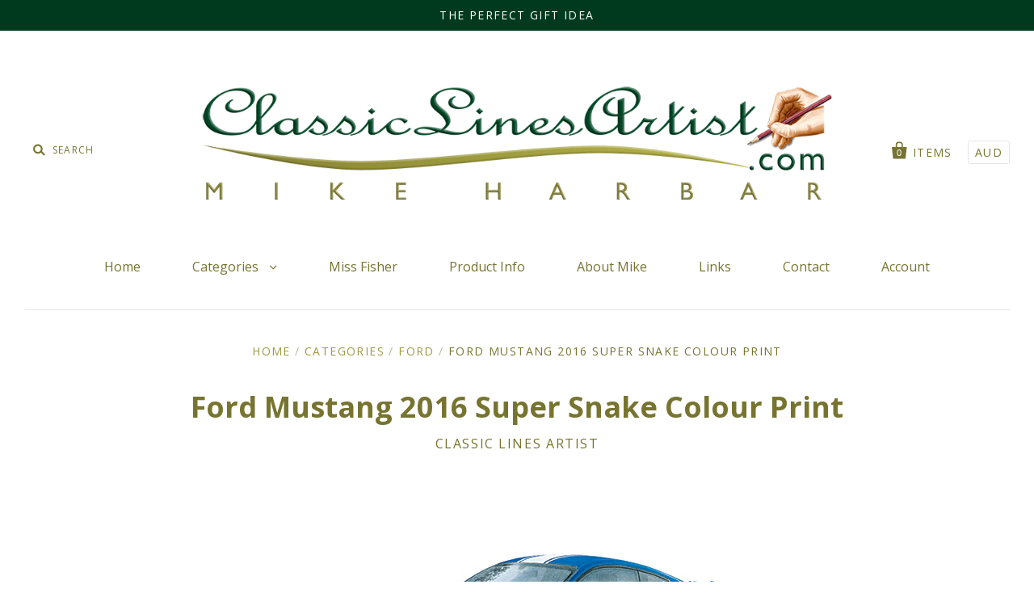

--- FILE ---
content_type: text/html; charset=utf-8
request_url: https://classiclinesartist.com/products/ford-mustang-super-snake-colour-print
body_size: 12495
content:
<!doctype html>
<!--[if IE 7]><html class="no-js ie7 lt-ie8 lt-ie9 lt-ie10" lang="en"> <![endif]-->
<!--[if IE 8]><html class="no-js ie8 lt-ie9 lt-ie10" lang="en"> <![endif]-->
<!--[if IE 9]><html class="no-js ie9 lt-ie10"> <![endif]-->
<!--[if (gt IE 9)|!(IE)]><!--> <html class="no-js"> <!--<![endif]-->
<head>

  <meta charset="utf-8">
  <meta http-equiv="X-UA-Compatible" content="IE=edge,chrome=1">

  <title>
    Ford Mustang 2016 Super Snake Colour Print

    

    

    
      &ndash; Classic Lines Artist
    
  </title>

  
    <meta name="description" content="Ford Mustang 2016 Super Snake Colour Print" />
  

  <link rel="canonical" href="https://classiclinesartist.com/products/ford-mustang-super-snake-colour-print" />
  <meta name="viewport" content="width=device-width" />

  <script>window.performance && window.performance.mark && window.performance.mark('shopify.content_for_header.start');</script><meta id="shopify-digital-wallet" name="shopify-digital-wallet" content="/11634496/digital_wallets/dialog">
<meta name="shopify-checkout-api-token" content="3bed3e197e4d52fd9a839c43700de211">
<meta id="in-context-paypal-metadata" data-shop-id="11634496" data-venmo-supported="false" data-environment="production" data-locale="en_US" data-paypal-v4="true" data-currency="AUD">
<link rel="alternate" type="application/json+oembed" href="https://classiclinesartist.com/products/ford-mustang-super-snake-colour-print.oembed">
<script async="async" src="/checkouts/internal/preloads.js?locale=en-AU"></script>
<script id="shopify-features" type="application/json">{"accessToken":"3bed3e197e4d52fd9a839c43700de211","betas":["rich-media-storefront-analytics"],"domain":"classiclinesartist.com","predictiveSearch":true,"shopId":11634496,"locale":"en"}</script>
<script>var Shopify = Shopify || {};
Shopify.shop = "classic-lines-artist.myshopify.com";
Shopify.locale = "en";
Shopify.currency = {"active":"AUD","rate":"1.0"};
Shopify.country = "AU";
Shopify.theme = {"name":"Pacific","id":98624839,"schema_name":null,"schema_version":null,"theme_store_id":705,"role":"main"};
Shopify.theme.handle = "null";
Shopify.theme.style = {"id":null,"handle":null};
Shopify.cdnHost = "classiclinesartist.com/cdn";
Shopify.routes = Shopify.routes || {};
Shopify.routes.root = "/";</script>
<script type="module">!function(o){(o.Shopify=o.Shopify||{}).modules=!0}(window);</script>
<script>!function(o){function n(){var o=[];function n(){o.push(Array.prototype.slice.apply(arguments))}return n.q=o,n}var t=o.Shopify=o.Shopify||{};t.loadFeatures=n(),t.autoloadFeatures=n()}(window);</script>
<script id="shop-js-analytics" type="application/json">{"pageType":"product"}</script>
<script defer="defer" async type="module" src="//classiclinesartist.com/cdn/shopifycloud/shop-js/modules/v2/client.init-shop-cart-sync_C5BV16lS.en.esm.js"></script>
<script defer="defer" async type="module" src="//classiclinesartist.com/cdn/shopifycloud/shop-js/modules/v2/chunk.common_CygWptCX.esm.js"></script>
<script type="module">
  await import("//classiclinesartist.com/cdn/shopifycloud/shop-js/modules/v2/client.init-shop-cart-sync_C5BV16lS.en.esm.js");
await import("//classiclinesartist.com/cdn/shopifycloud/shop-js/modules/v2/chunk.common_CygWptCX.esm.js");

  window.Shopify.SignInWithShop?.initShopCartSync?.({"fedCMEnabled":true,"windoidEnabled":true});

</script>
<script id="__st">var __st={"a":11634496,"offset":-18000,"reqid":"67ca483d-ca21-4eb0-8f64-9bc2132c0919-1768854451","pageurl":"classiclinesartist.com\/products\/ford-mustang-super-snake-colour-print","u":"2484c11d7369","p":"product","rtyp":"product","rid":1481293201457};</script>
<script>window.ShopifyPaypalV4VisibilityTracking = true;</script>
<script id="captcha-bootstrap">!function(){'use strict';const t='contact',e='account',n='new_comment',o=[[t,t],['blogs',n],['comments',n],[t,'customer']],c=[[e,'customer_login'],[e,'guest_login'],[e,'recover_customer_password'],[e,'create_customer']],r=t=>t.map((([t,e])=>`form[action*='/${t}']:not([data-nocaptcha='true']) input[name='form_type'][value='${e}']`)).join(','),a=t=>()=>t?[...document.querySelectorAll(t)].map((t=>t.form)):[];function s(){const t=[...o],e=r(t);return a(e)}const i='password',u='form_key',d=['recaptcha-v3-token','g-recaptcha-response','h-captcha-response',i],f=()=>{try{return window.sessionStorage}catch{return}},m='__shopify_v',_=t=>t.elements[u];function p(t,e,n=!1){try{const o=window.sessionStorage,c=JSON.parse(o.getItem(e)),{data:r}=function(t){const{data:e,action:n}=t;return t[m]||n?{data:e,action:n}:{data:t,action:n}}(c);for(const[e,n]of Object.entries(r))t.elements[e]&&(t.elements[e].value=n);n&&o.removeItem(e)}catch(o){console.error('form repopulation failed',{error:o})}}const l='form_type',E='cptcha';function T(t){t.dataset[E]=!0}const w=window,h=w.document,L='Shopify',v='ce_forms',y='captcha';let A=!1;((t,e)=>{const n=(g='f06e6c50-85a8-45c8-87d0-21a2b65856fe',I='https://cdn.shopify.com/shopifycloud/storefront-forms-hcaptcha/ce_storefront_forms_captcha_hcaptcha.v1.5.2.iife.js',D={infoText:'Protected by hCaptcha',privacyText:'Privacy',termsText:'Terms'},(t,e,n)=>{const o=w[L][v],c=o.bindForm;if(c)return c(t,g,e,D).then(n);var r;o.q.push([[t,g,e,D],n]),r=I,A||(h.body.append(Object.assign(h.createElement('script'),{id:'captcha-provider',async:!0,src:r})),A=!0)});var g,I,D;w[L]=w[L]||{},w[L][v]=w[L][v]||{},w[L][v].q=[],w[L][y]=w[L][y]||{},w[L][y].protect=function(t,e){n(t,void 0,e),T(t)},Object.freeze(w[L][y]),function(t,e,n,w,h,L){const[v,y,A,g]=function(t,e,n){const i=e?o:[],u=t?c:[],d=[...i,...u],f=r(d),m=r(i),_=r(d.filter((([t,e])=>n.includes(e))));return[a(f),a(m),a(_),s()]}(w,h,L),I=t=>{const e=t.target;return e instanceof HTMLFormElement?e:e&&e.form},D=t=>v().includes(t);t.addEventListener('submit',(t=>{const e=I(t);if(!e)return;const n=D(e)&&!e.dataset.hcaptchaBound&&!e.dataset.recaptchaBound,o=_(e),c=g().includes(e)&&(!o||!o.value);(n||c)&&t.preventDefault(),c&&!n&&(function(t){try{if(!f())return;!function(t){const e=f();if(!e)return;const n=_(t);if(!n)return;const o=n.value;o&&e.removeItem(o)}(t);const e=Array.from(Array(32),(()=>Math.random().toString(36)[2])).join('');!function(t,e){_(t)||t.append(Object.assign(document.createElement('input'),{type:'hidden',name:u})),t.elements[u].value=e}(t,e),function(t,e){const n=f();if(!n)return;const o=[...t.querySelectorAll(`input[type='${i}']`)].map((({name:t})=>t)),c=[...d,...o],r={};for(const[a,s]of new FormData(t).entries())c.includes(a)||(r[a]=s);n.setItem(e,JSON.stringify({[m]:1,action:t.action,data:r}))}(t,e)}catch(e){console.error('failed to persist form',e)}}(e),e.submit())}));const S=(t,e)=>{t&&!t.dataset[E]&&(n(t,e.some((e=>e===t))),T(t))};for(const o of['focusin','change'])t.addEventListener(o,(t=>{const e=I(t);D(e)&&S(e,y())}));const B=e.get('form_key'),M=e.get(l),P=B&&M;t.addEventListener('DOMContentLoaded',(()=>{const t=y();if(P)for(const e of t)e.elements[l].value===M&&p(e,B);[...new Set([...A(),...v().filter((t=>'true'===t.dataset.shopifyCaptcha))])].forEach((e=>S(e,t)))}))}(h,new URLSearchParams(w.location.search),n,t,e,['guest_login'])})(!0,!0)}();</script>
<script integrity="sha256-4kQ18oKyAcykRKYeNunJcIwy7WH5gtpwJnB7kiuLZ1E=" data-source-attribution="shopify.loadfeatures" defer="defer" src="//classiclinesartist.com/cdn/shopifycloud/storefront/assets/storefront/load_feature-a0a9edcb.js" crossorigin="anonymous"></script>
<script data-source-attribution="shopify.dynamic_checkout.dynamic.init">var Shopify=Shopify||{};Shopify.PaymentButton=Shopify.PaymentButton||{isStorefrontPortableWallets:!0,init:function(){window.Shopify.PaymentButton.init=function(){};var t=document.createElement("script");t.src="https://classiclinesartist.com/cdn/shopifycloud/portable-wallets/latest/portable-wallets.en.js",t.type="module",document.head.appendChild(t)}};
</script>
<script data-source-attribution="shopify.dynamic_checkout.buyer_consent">
  function portableWalletsHideBuyerConsent(e){var t=document.getElementById("shopify-buyer-consent"),n=document.getElementById("shopify-subscription-policy-button");t&&n&&(t.classList.add("hidden"),t.setAttribute("aria-hidden","true"),n.removeEventListener("click",e))}function portableWalletsShowBuyerConsent(e){var t=document.getElementById("shopify-buyer-consent"),n=document.getElementById("shopify-subscription-policy-button");t&&n&&(t.classList.remove("hidden"),t.removeAttribute("aria-hidden"),n.addEventListener("click",e))}window.Shopify?.PaymentButton&&(window.Shopify.PaymentButton.hideBuyerConsent=portableWalletsHideBuyerConsent,window.Shopify.PaymentButton.showBuyerConsent=portableWalletsShowBuyerConsent);
</script>
<script data-source-attribution="shopify.dynamic_checkout.cart.bootstrap">document.addEventListener("DOMContentLoaded",(function(){function t(){return document.querySelector("shopify-accelerated-checkout-cart, shopify-accelerated-checkout")}if(t())Shopify.PaymentButton.init();else{new MutationObserver((function(e,n){t()&&(Shopify.PaymentButton.init(),n.disconnect())})).observe(document.body,{childList:!0,subtree:!0})}}));
</script>
<link id="shopify-accelerated-checkout-styles" rel="stylesheet" media="screen" href="https://classiclinesartist.com/cdn/shopifycloud/portable-wallets/latest/accelerated-checkout-backwards-compat.css" crossorigin="anonymous">
<style id="shopify-accelerated-checkout-cart">
        #shopify-buyer-consent {
  margin-top: 1em;
  display: inline-block;
  width: 100%;
}

#shopify-buyer-consent.hidden {
  display: none;
}

#shopify-subscription-policy-button {
  background: none;
  border: none;
  padding: 0;
  text-decoration: underline;
  font-size: inherit;
  cursor: pointer;
}

#shopify-subscription-policy-button::before {
  box-shadow: none;
}

      </style>

<script>window.performance && window.performance.mark && window.performance.mark('shopify.content_for_header.end');</script>

  

<meta property="og:site_name" content="Classic Lines Artist" />
<meta property="og:url" content="https://classiclinesartist.com/products/ford-mustang-super-snake-colour-print" />
<meta property="og:title" content="Ford Mustang 2016 Super Snake Colour Print" />

  <meta property="og:description" content="Ford Mustang 2016 Super Snake Colour Print" />


  <meta property="og:type" content="product">
  
    <meta property="og:image" content="http://classiclinesartist.com/cdn/shop/products/Ford_Mustang_2016_Super_Snake_Colour_Print_grande.jpg?v=1538733768" />
    <meta property="og:image:secure_url" content="https://classiclinesartist.com/cdn/shop/products/Ford_Mustang_2016_Super_Snake_Colour_Print_grande.jpg?v=1538733768" />
  
  <meta property="og:price:amount" content="50.00">
  <meta property="og:price:currency" content="AUD">




<meta name="twitter:card" content="summary">




  <meta property="twitter:description" content="Ford Mustang 2016 Super Snake Colour Print" />


<meta name="twitter:url" content="https://classiclinesartist.com/products/ford-mustang-super-snake-colour-print">


  <meta name="twitter:title" content="Ford Mustang 2016 Super Snake Colour Print">
  <meta name="twitter:image" content="http://classiclinesartist.com/cdn/shop/products/Ford_Mustang_2016_Super_Snake_Colour_Print_grande.jpg?v=1538733768">



  <!-- Theme CSS -->
  <link href="//classiclinesartist.com/cdn/shop/t/4/assets/theme.scss.css?v=121571334330195430291674755710" rel="stylesheet" type="text/css" media="all" />

  <!-- Third Party JS Libraries -->
  <script src="//classiclinesartist.com/cdn/shop/t/4/assets/modernizr-2.8.2.min.js?v=183020859231120956941456099415" type="text/javascript"></script>

  <!-- Add media query support to IE8 -->
  <!--[if lt IE 9]>
  <script src="//classiclinesartist.com/cdn/shop/t/4/assets/respond.min.js?v=52248677837542619231456099416"></script>
  <link href="//classiclinesartist.com/cdn/shop/t/4/assets/respond-proxy.html" id="respond-proxy" rel="respond-proxy" />
  
  <link href="//classiclinesartist.com/search?q=74236f998ccc34daae5350ef2dafb965" id="respond-redirect" rel="respond-redirect" />
  <script src="//classiclinesartist.com/search?q=74236f998ccc34daae5350ef2dafb965" type="text/javascript"></script>
  <![endif]-->

  <!-- Theme object -->
  <script>

  window.Shop = {};

  Shop.version = "1.4.3";

  Shop.currency = "AUD";
  Shop.moneyFormat = "${{amount}}";
  Shop.moneyFormatCurrency = "${{amount}} AUD";

  

  

  

  
    /*
      Override the default Shop.moneyFormat for recalculating
      prices on the product and cart templates.
    */
    Shop.moneyFormat = "${{amount}} AUD";
  

</script>


  
    <!-- Custom CSS -->
    <style>
      .sidebar-link-list li {
margin: 0px 0 !important;
}
    </style>
  

<link href="https://monorail-edge.shopifysvc.com" rel="dns-prefetch">
<script>(function(){if ("sendBeacon" in navigator && "performance" in window) {try {var session_token_from_headers = performance.getEntriesByType('navigation')[0].serverTiming.find(x => x.name == '_s').description;} catch {var session_token_from_headers = undefined;}var session_cookie_matches = document.cookie.match(/_shopify_s=([^;]*)/);var session_token_from_cookie = session_cookie_matches && session_cookie_matches.length === 2 ? session_cookie_matches[1] : "";var session_token = session_token_from_headers || session_token_from_cookie || "";function handle_abandonment_event(e) {var entries = performance.getEntries().filter(function(entry) {return /monorail-edge.shopifysvc.com/.test(entry.name);});if (!window.abandonment_tracked && entries.length === 0) {window.abandonment_tracked = true;var currentMs = Date.now();var navigation_start = performance.timing.navigationStart;var payload = {shop_id: 11634496,url: window.location.href,navigation_start,duration: currentMs - navigation_start,session_token,page_type: "product"};window.navigator.sendBeacon("https://monorail-edge.shopifysvc.com/v1/produce", JSON.stringify({schema_id: "online_store_buyer_site_abandonment/1.1",payload: payload,metadata: {event_created_at_ms: currentMs,event_sent_at_ms: currentMs}}));}}window.addEventListener('pagehide', handle_abandonment_event);}}());</script>
<script id="web-pixels-manager-setup">(function e(e,d,r,n,o){if(void 0===o&&(o={}),!Boolean(null===(a=null===(i=window.Shopify)||void 0===i?void 0:i.analytics)||void 0===a?void 0:a.replayQueue)){var i,a;window.Shopify=window.Shopify||{};var t=window.Shopify;t.analytics=t.analytics||{};var s=t.analytics;s.replayQueue=[],s.publish=function(e,d,r){return s.replayQueue.push([e,d,r]),!0};try{self.performance.mark("wpm:start")}catch(e){}var l=function(){var e={modern:/Edge?\/(1{2}[4-9]|1[2-9]\d|[2-9]\d{2}|\d{4,})\.\d+(\.\d+|)|Firefox\/(1{2}[4-9]|1[2-9]\d|[2-9]\d{2}|\d{4,})\.\d+(\.\d+|)|Chrom(ium|e)\/(9{2}|\d{3,})\.\d+(\.\d+|)|(Maci|X1{2}).+ Version\/(15\.\d+|(1[6-9]|[2-9]\d|\d{3,})\.\d+)([,.]\d+|)( \(\w+\)|)( Mobile\/\w+|) Safari\/|Chrome.+OPR\/(9{2}|\d{3,})\.\d+\.\d+|(CPU[ +]OS|iPhone[ +]OS|CPU[ +]iPhone|CPU IPhone OS|CPU iPad OS)[ +]+(15[._]\d+|(1[6-9]|[2-9]\d|\d{3,})[._]\d+)([._]\d+|)|Android:?[ /-](13[3-9]|1[4-9]\d|[2-9]\d{2}|\d{4,})(\.\d+|)(\.\d+|)|Android.+Firefox\/(13[5-9]|1[4-9]\d|[2-9]\d{2}|\d{4,})\.\d+(\.\d+|)|Android.+Chrom(ium|e)\/(13[3-9]|1[4-9]\d|[2-9]\d{2}|\d{4,})\.\d+(\.\d+|)|SamsungBrowser\/([2-9]\d|\d{3,})\.\d+/,legacy:/Edge?\/(1[6-9]|[2-9]\d|\d{3,})\.\d+(\.\d+|)|Firefox\/(5[4-9]|[6-9]\d|\d{3,})\.\d+(\.\d+|)|Chrom(ium|e)\/(5[1-9]|[6-9]\d|\d{3,})\.\d+(\.\d+|)([\d.]+$|.*Safari\/(?![\d.]+ Edge\/[\d.]+$))|(Maci|X1{2}).+ Version\/(10\.\d+|(1[1-9]|[2-9]\d|\d{3,})\.\d+)([,.]\d+|)( \(\w+\)|)( Mobile\/\w+|) Safari\/|Chrome.+OPR\/(3[89]|[4-9]\d|\d{3,})\.\d+\.\d+|(CPU[ +]OS|iPhone[ +]OS|CPU[ +]iPhone|CPU IPhone OS|CPU iPad OS)[ +]+(10[._]\d+|(1[1-9]|[2-9]\d|\d{3,})[._]\d+)([._]\d+|)|Android:?[ /-](13[3-9]|1[4-9]\d|[2-9]\d{2}|\d{4,})(\.\d+|)(\.\d+|)|Mobile Safari.+OPR\/([89]\d|\d{3,})\.\d+\.\d+|Android.+Firefox\/(13[5-9]|1[4-9]\d|[2-9]\d{2}|\d{4,})\.\d+(\.\d+|)|Android.+Chrom(ium|e)\/(13[3-9]|1[4-9]\d|[2-9]\d{2}|\d{4,})\.\d+(\.\d+|)|Android.+(UC? ?Browser|UCWEB|U3)[ /]?(15\.([5-9]|\d{2,})|(1[6-9]|[2-9]\d|\d{3,})\.\d+)\.\d+|SamsungBrowser\/(5\.\d+|([6-9]|\d{2,})\.\d+)|Android.+MQ{2}Browser\/(14(\.(9|\d{2,})|)|(1[5-9]|[2-9]\d|\d{3,})(\.\d+|))(\.\d+|)|K[Aa][Ii]OS\/(3\.\d+|([4-9]|\d{2,})\.\d+)(\.\d+|)/},d=e.modern,r=e.legacy,n=navigator.userAgent;return n.match(d)?"modern":n.match(r)?"legacy":"unknown"}(),u="modern"===l?"modern":"legacy",c=(null!=n?n:{modern:"",legacy:""})[u],f=function(e){return[e.baseUrl,"/wpm","/b",e.hashVersion,"modern"===e.buildTarget?"m":"l",".js"].join("")}({baseUrl:d,hashVersion:r,buildTarget:u}),m=function(e){var d=e.version,r=e.bundleTarget,n=e.surface,o=e.pageUrl,i=e.monorailEndpoint;return{emit:function(e){var a=e.status,t=e.errorMsg,s=(new Date).getTime(),l=JSON.stringify({metadata:{event_sent_at_ms:s},events:[{schema_id:"web_pixels_manager_load/3.1",payload:{version:d,bundle_target:r,page_url:o,status:a,surface:n,error_msg:t},metadata:{event_created_at_ms:s}}]});if(!i)return console&&console.warn&&console.warn("[Web Pixels Manager] No Monorail endpoint provided, skipping logging."),!1;try{return self.navigator.sendBeacon.bind(self.navigator)(i,l)}catch(e){}var u=new XMLHttpRequest;try{return u.open("POST",i,!0),u.setRequestHeader("Content-Type","text/plain"),u.send(l),!0}catch(e){return console&&console.warn&&console.warn("[Web Pixels Manager] Got an unhandled error while logging to Monorail."),!1}}}}({version:r,bundleTarget:l,surface:e.surface,pageUrl:self.location.href,monorailEndpoint:e.monorailEndpoint});try{o.browserTarget=l,function(e){var d=e.src,r=e.async,n=void 0===r||r,o=e.onload,i=e.onerror,a=e.sri,t=e.scriptDataAttributes,s=void 0===t?{}:t,l=document.createElement("script"),u=document.querySelector("head"),c=document.querySelector("body");if(l.async=n,l.src=d,a&&(l.integrity=a,l.crossOrigin="anonymous"),s)for(var f in s)if(Object.prototype.hasOwnProperty.call(s,f))try{l.dataset[f]=s[f]}catch(e){}if(o&&l.addEventListener("load",o),i&&l.addEventListener("error",i),u)u.appendChild(l);else{if(!c)throw new Error("Did not find a head or body element to append the script");c.appendChild(l)}}({src:f,async:!0,onload:function(){if(!function(){var e,d;return Boolean(null===(d=null===(e=window.Shopify)||void 0===e?void 0:e.analytics)||void 0===d?void 0:d.initialized)}()){var d=window.webPixelsManager.init(e)||void 0;if(d){var r=window.Shopify.analytics;r.replayQueue.forEach((function(e){var r=e[0],n=e[1],o=e[2];d.publishCustomEvent(r,n,o)})),r.replayQueue=[],r.publish=d.publishCustomEvent,r.visitor=d.visitor,r.initialized=!0}}},onerror:function(){return m.emit({status:"failed",errorMsg:"".concat(f," has failed to load")})},sri:function(e){var d=/^sha384-[A-Za-z0-9+/=]+$/;return"string"==typeof e&&d.test(e)}(c)?c:"",scriptDataAttributes:o}),m.emit({status:"loading"})}catch(e){m.emit({status:"failed",errorMsg:(null==e?void 0:e.message)||"Unknown error"})}}})({shopId: 11634496,storefrontBaseUrl: "https://classiclinesartist.com",extensionsBaseUrl: "https://extensions.shopifycdn.com/cdn/shopifycloud/web-pixels-manager",monorailEndpoint: "https://monorail-edge.shopifysvc.com/unstable/produce_batch",surface: "storefront-renderer",enabledBetaFlags: ["2dca8a86"],webPixelsConfigList: [{"id":"shopify-app-pixel","configuration":"{}","eventPayloadVersion":"v1","runtimeContext":"STRICT","scriptVersion":"0450","apiClientId":"shopify-pixel","type":"APP","privacyPurposes":["ANALYTICS","MARKETING"]},{"id":"shopify-custom-pixel","eventPayloadVersion":"v1","runtimeContext":"LAX","scriptVersion":"0450","apiClientId":"shopify-pixel","type":"CUSTOM","privacyPurposes":["ANALYTICS","MARKETING"]}],isMerchantRequest: false,initData: {"shop":{"name":"Classic Lines Artist","paymentSettings":{"currencyCode":"AUD"},"myshopifyDomain":"classic-lines-artist.myshopify.com","countryCode":"AU","storefrontUrl":"https:\/\/classiclinesartist.com"},"customer":null,"cart":null,"checkout":null,"productVariants":[{"price":{"amount":50.0,"currencyCode":"AUD"},"product":{"title":"Ford Mustang 2016 Super Snake Colour Print","vendor":"Classic Lines Artist","id":"1481293201457","untranslatedTitle":"Ford Mustang 2016 Super Snake Colour Print","url":"\/products\/ford-mustang-super-snake-colour-print","type":"Ford"},"id":"13600311869489","image":{"src":"\/\/classiclinesartist.com\/cdn\/shop\/products\/Ford_Mustang_2016_Super_Snake_Colour_Print.jpg?v=1538733768"},"sku":"","title":"M \/ Colour Print","untranslatedTitle":"M \/ Colour Print"},{"price":{"amount":100.0,"currencyCode":"AUD"},"product":{"title":"Ford Mustang 2016 Super Snake Colour Print","vendor":"Classic Lines Artist","id":"1481293201457","untranslatedTitle":"Ford Mustang 2016 Super Snake Colour Print","url":"\/products\/ford-mustang-super-snake-colour-print","type":"Ford"},"id":"13600311935025","image":{"src":"\/\/classiclinesartist.com\/cdn\/shop\/products\/Ford_Mustang_2016_Super_Snake_Colour_Print.jpg?v=1538733768"},"sku":"","title":"L \/ Colour Print","untranslatedTitle":"L \/ Colour Print"},{"price":{"amount":150.0,"currencyCode":"AUD"},"product":{"title":"Ford Mustang 2016 Super Snake Colour Print","vendor":"Classic Lines Artist","id":"1481293201457","untranslatedTitle":"Ford Mustang 2016 Super Snake Colour Print","url":"\/products\/ford-mustang-super-snake-colour-print","type":"Ford"},"id":"13600312000561","image":{"src":"\/\/classiclinesartist.com\/cdn\/shop\/products\/Ford_Mustang_2016_Super_Snake_Colour_Print.jpg?v=1538733768"},"sku":"","title":"XL \/ Colour Print","untranslatedTitle":"XL \/ Colour Print"}],"purchasingCompany":null},},"https://classiclinesartist.com/cdn","fcfee988w5aeb613cpc8e4bc33m6693e112",{"modern":"","legacy":""},{"shopId":"11634496","storefrontBaseUrl":"https:\/\/classiclinesartist.com","extensionBaseUrl":"https:\/\/extensions.shopifycdn.com\/cdn\/shopifycloud\/web-pixels-manager","surface":"storefront-renderer","enabledBetaFlags":"[\"2dca8a86\"]","isMerchantRequest":"false","hashVersion":"fcfee988w5aeb613cpc8e4bc33m6693e112","publish":"custom","events":"[[\"page_viewed\",{}],[\"product_viewed\",{\"productVariant\":{\"price\":{\"amount\":50.0,\"currencyCode\":\"AUD\"},\"product\":{\"title\":\"Ford Mustang 2016 Super Snake Colour Print\",\"vendor\":\"Classic Lines Artist\",\"id\":\"1481293201457\",\"untranslatedTitle\":\"Ford Mustang 2016 Super Snake Colour Print\",\"url\":\"\/products\/ford-mustang-super-snake-colour-print\",\"type\":\"Ford\"},\"id\":\"13600311869489\",\"image\":{\"src\":\"\/\/classiclinesartist.com\/cdn\/shop\/products\/Ford_Mustang_2016_Super_Snake_Colour_Print.jpg?v=1538733768\"},\"sku\":\"\",\"title\":\"M \/ Colour Print\",\"untranslatedTitle\":\"M \/ Colour Print\"}}]]"});</script><script>
  window.ShopifyAnalytics = window.ShopifyAnalytics || {};
  window.ShopifyAnalytics.meta = window.ShopifyAnalytics.meta || {};
  window.ShopifyAnalytics.meta.currency = 'AUD';
  var meta = {"product":{"id":1481293201457,"gid":"gid:\/\/shopify\/Product\/1481293201457","vendor":"Classic Lines Artist","type":"Ford","handle":"ford-mustang-super-snake-colour-print","variants":[{"id":13600311869489,"price":5000,"name":"Ford Mustang 2016 Super Snake Colour Print - M \/ Colour Print","public_title":"M \/ Colour Print","sku":""},{"id":13600311935025,"price":10000,"name":"Ford Mustang 2016 Super Snake Colour Print - L \/ Colour Print","public_title":"L \/ Colour Print","sku":""},{"id":13600312000561,"price":15000,"name":"Ford Mustang 2016 Super Snake Colour Print - XL \/ Colour Print","public_title":"XL \/ Colour Print","sku":""}],"remote":false},"page":{"pageType":"product","resourceType":"product","resourceId":1481293201457,"requestId":"67ca483d-ca21-4eb0-8f64-9bc2132c0919-1768854451"}};
  for (var attr in meta) {
    window.ShopifyAnalytics.meta[attr] = meta[attr];
  }
</script>
<script class="analytics">
  (function () {
    var customDocumentWrite = function(content) {
      var jquery = null;

      if (window.jQuery) {
        jquery = window.jQuery;
      } else if (window.Checkout && window.Checkout.$) {
        jquery = window.Checkout.$;
      }

      if (jquery) {
        jquery('body').append(content);
      }
    };

    var hasLoggedConversion = function(token) {
      if (token) {
        return document.cookie.indexOf('loggedConversion=' + token) !== -1;
      }
      return false;
    }

    var setCookieIfConversion = function(token) {
      if (token) {
        var twoMonthsFromNow = new Date(Date.now());
        twoMonthsFromNow.setMonth(twoMonthsFromNow.getMonth() + 2);

        document.cookie = 'loggedConversion=' + token + '; expires=' + twoMonthsFromNow;
      }
    }

    var trekkie = window.ShopifyAnalytics.lib = window.trekkie = window.trekkie || [];
    if (trekkie.integrations) {
      return;
    }
    trekkie.methods = [
      'identify',
      'page',
      'ready',
      'track',
      'trackForm',
      'trackLink'
    ];
    trekkie.factory = function(method) {
      return function() {
        var args = Array.prototype.slice.call(arguments);
        args.unshift(method);
        trekkie.push(args);
        return trekkie;
      };
    };
    for (var i = 0; i < trekkie.methods.length; i++) {
      var key = trekkie.methods[i];
      trekkie[key] = trekkie.factory(key);
    }
    trekkie.load = function(config) {
      trekkie.config = config || {};
      trekkie.config.initialDocumentCookie = document.cookie;
      var first = document.getElementsByTagName('script')[0];
      var script = document.createElement('script');
      script.type = 'text/javascript';
      script.onerror = function(e) {
        var scriptFallback = document.createElement('script');
        scriptFallback.type = 'text/javascript';
        scriptFallback.onerror = function(error) {
                var Monorail = {
      produce: function produce(monorailDomain, schemaId, payload) {
        var currentMs = new Date().getTime();
        var event = {
          schema_id: schemaId,
          payload: payload,
          metadata: {
            event_created_at_ms: currentMs,
            event_sent_at_ms: currentMs
          }
        };
        return Monorail.sendRequest("https://" + monorailDomain + "/v1/produce", JSON.stringify(event));
      },
      sendRequest: function sendRequest(endpointUrl, payload) {
        // Try the sendBeacon API
        if (window && window.navigator && typeof window.navigator.sendBeacon === 'function' && typeof window.Blob === 'function' && !Monorail.isIos12()) {
          var blobData = new window.Blob([payload], {
            type: 'text/plain'
          });

          if (window.navigator.sendBeacon(endpointUrl, blobData)) {
            return true;
          } // sendBeacon was not successful

        } // XHR beacon

        var xhr = new XMLHttpRequest();

        try {
          xhr.open('POST', endpointUrl);
          xhr.setRequestHeader('Content-Type', 'text/plain');
          xhr.send(payload);
        } catch (e) {
          console.log(e);
        }

        return false;
      },
      isIos12: function isIos12() {
        return window.navigator.userAgent.lastIndexOf('iPhone; CPU iPhone OS 12_') !== -1 || window.navigator.userAgent.lastIndexOf('iPad; CPU OS 12_') !== -1;
      }
    };
    Monorail.produce('monorail-edge.shopifysvc.com',
      'trekkie_storefront_load_errors/1.1',
      {shop_id: 11634496,
      theme_id: 98624839,
      app_name: "storefront",
      context_url: window.location.href,
      source_url: "//classiclinesartist.com/cdn/s/trekkie.storefront.cd680fe47e6c39ca5d5df5f0a32d569bc48c0f27.min.js"});

        };
        scriptFallback.async = true;
        scriptFallback.src = '//classiclinesartist.com/cdn/s/trekkie.storefront.cd680fe47e6c39ca5d5df5f0a32d569bc48c0f27.min.js';
        first.parentNode.insertBefore(scriptFallback, first);
      };
      script.async = true;
      script.src = '//classiclinesartist.com/cdn/s/trekkie.storefront.cd680fe47e6c39ca5d5df5f0a32d569bc48c0f27.min.js';
      first.parentNode.insertBefore(script, first);
    };
    trekkie.load(
      {"Trekkie":{"appName":"storefront","development":false,"defaultAttributes":{"shopId":11634496,"isMerchantRequest":null,"themeId":98624839,"themeCityHash":"10017939985448160944","contentLanguage":"en","currency":"AUD","eventMetadataId":"787b57e5-3999-4367-b149-fc40e3cca72d"},"isServerSideCookieWritingEnabled":true,"monorailRegion":"shop_domain","enabledBetaFlags":["65f19447"]},"Session Attribution":{},"S2S":{"facebookCapiEnabled":false,"source":"trekkie-storefront-renderer","apiClientId":580111}}
    );

    var loaded = false;
    trekkie.ready(function() {
      if (loaded) return;
      loaded = true;

      window.ShopifyAnalytics.lib = window.trekkie;

      var originalDocumentWrite = document.write;
      document.write = customDocumentWrite;
      try { window.ShopifyAnalytics.merchantGoogleAnalytics.call(this); } catch(error) {};
      document.write = originalDocumentWrite;

      window.ShopifyAnalytics.lib.page(null,{"pageType":"product","resourceType":"product","resourceId":1481293201457,"requestId":"67ca483d-ca21-4eb0-8f64-9bc2132c0919-1768854451","shopifyEmitted":true});

      var match = window.location.pathname.match(/checkouts\/(.+)\/(thank_you|post_purchase)/)
      var token = match? match[1]: undefined;
      if (!hasLoggedConversion(token)) {
        setCookieIfConversion(token);
        window.ShopifyAnalytics.lib.track("Viewed Product",{"currency":"AUD","variantId":13600311869489,"productId":1481293201457,"productGid":"gid:\/\/shopify\/Product\/1481293201457","name":"Ford Mustang 2016 Super Snake Colour Print - M \/ Colour Print","price":"50.00","sku":"","brand":"Classic Lines Artist","variant":"M \/ Colour Print","category":"Ford","nonInteraction":true,"remote":false},undefined,undefined,{"shopifyEmitted":true});
      window.ShopifyAnalytics.lib.track("monorail:\/\/trekkie_storefront_viewed_product\/1.1",{"currency":"AUD","variantId":13600311869489,"productId":1481293201457,"productGid":"gid:\/\/shopify\/Product\/1481293201457","name":"Ford Mustang 2016 Super Snake Colour Print - M \/ Colour Print","price":"50.00","sku":"","brand":"Classic Lines Artist","variant":"M \/ Colour Print","category":"Ford","nonInteraction":true,"remote":false,"referer":"https:\/\/classiclinesartist.com\/products\/ford-mustang-super-snake-colour-print"});
      }
    });


        var eventsListenerScript = document.createElement('script');
        eventsListenerScript.async = true;
        eventsListenerScript.src = "//classiclinesartist.com/cdn/shopifycloud/storefront/assets/shop_events_listener-3da45d37.js";
        document.getElementsByTagName('head')[0].appendChild(eventsListenerScript);

})();</script>
<script
  defer
  src="https://classiclinesartist.com/cdn/shopifycloud/perf-kit/shopify-perf-kit-3.0.4.min.js"
  data-application="storefront-renderer"
  data-shop-id="11634496"
  data-render-region="gcp-us-central1"
  data-page-type="product"
  data-theme-instance-id="98624839"
  data-theme-name=""
  data-theme-version=""
  data-monorail-region="shop_domain"
  data-resource-timing-sampling-rate="10"
  data-shs="true"
  data-shs-beacon="true"
  data-shs-export-with-fetch="true"
  data-shs-logs-sample-rate="1"
  data-shs-beacon-endpoint="https://classiclinesartist.com/api/collect"
></script>
</head>




<body class=" sidebar-disabled template-product">

  
  <div class="header-promo-wrapper">
    <div class="header-promo">
      <p class="header-promo-text">The Perfect Gift Idea</p>
    </div>
  </div>


<div class="main-header-wrapper">
  <header class="main-header clearfix" role="banner">

    <form class="header-search-form" action="/search" method="get">
      <input class="header-search-input" name="q" type="text" placeholder="Search" />
    </form>

    <div class="branding">
      
        <a class="logo " href="/">
          <img class="logo-regular" alt="Classic Lines Artist" src="//classiclinesartist.com/cdn/shop/t/4/assets/logo.png?v=169981477594790945281456100317">
          
        </a>
      
    </div>

    <div class="header-tools">

      <a class="cart-count contain-count" href="/cart">
        <span class="bag-count">0</span>
        <span class="bag-text">items</span>
      </a>

      
        <div class="select-wrapper currency-switcher">
          <div class="selected-currency"></div>
          <select id="currencies" name="currencies">
            
            
            <option value="AUD" selected="selected">AUD</option>
            
              
            
              
                <option value="USD">USD</option>
              
            
              
                <option value="EUR">EUR</option>
              
            
              
                <option value="GBP">GBP</option>
              
            
          </select>
        </div>
      

    </div>

    <div class="mobile-header-tools">
      <span class="mobile-header-search-toggle">&#57346;</span>
      <a class="mobile-cart-count contain-count" href="/cart">&#57348; <span class="bag-count">0</span></a>
      <span class="mobile-navigation-toggle"><span></span></span>
    </div>

    <nav class="navigation">
      <ul class="navigation-first-tier">
        
          
            


            <li class=" regular-nav">
              <a href="/">Home </a>
              
            </li>
          
        
          
            


            <li class="has-dropdown regular-nav">
              <a href="/collections">Categories <span class="mobile-tier-toggle"></span></a>
              
                <ul class="navigation-second-tier">
                  
                    


                    <li class="has-dropdown">
                      <a href="/collections/ac">Cars <span class="mobile-tier-toggle"></span></a>
                      
                        <ul class="navigation-third-tier">
                          
                            


                            <li class="">
                              <a href="/collections/ac">AC </a>
                              
                            </li>
                          
                            


                            <li class="">
                              <a href="/collections/alfa-romeo">Alfa Romeo </a>
                              
                            </li>
                          
                            


                            <li class="">
                              <a href="/collections/aston-martin">Aston Martin </a>
                              
                            </li>
                          
                            


                            <li class="">
                              <a href="/collections/audi">Audi </a>
                              
                            </li>
                          
                            


                            <li class="">
                              <a href="/collections/austin-healey">Austin Healey </a>
                              
                            </li>
                          
                            


                            <li class="">
                              <a href="/collections/auto-union">Auto Union </a>
                              
                            </li>
                          
                            


                            <li class="">
                              <a href="/collections/bentley">Bentley </a>
                              
                            </li>
                          
                            


                            <li class="">
                              <a href="/collections/bluebird">Bluebird </a>
                              
                            </li>
                          
                            


                            <li class="">
                              <a href="/collections/brabham">Brabham </a>
                              
                            </li>
                          
                            


                            <li class="">
                              <a href="/collections/bugatti">Bugatti </a>
                              
                            </li>
                          
                            


                            <li class="">
                              <a href="/collections/car-toons-1">Car Toons </a>
                              
                            </li>
                          
                            


                            <li class="">
                              <a href="/collections/chevrolet">Chevrolet </a>
                              
                            </li>
                          
                            


                            <li class="">
                              <a href="/collections/chrysler">Chrysler </a>
                              
                            </li>
                          
                            


                            <li class="">
                              <a href="/collections/datsun">Datsun </a>
                              
                            </li>
                          
                            


                            <li class="">
                              <a href="/collections/delahaye">Delahaye </a>
                              
                            </li>
                          
                            


                            <li class="">
                              <a href="/collections/devaux">Devaux </a>
                              
                            </li>
                          
                            


                            <li class="">
                              <a href="/collections/duesenberg">Duesenberg </a>
                              
                            </li>
                          
                            


                            <li class="">
                              <a href="/collections/elfin">Elfin </a>
                              
                            </li>
                          
                            


                            <li class="">
                              <a href="/collections/ferrari">Ferrari </a>
                              
                            </li>
                          
                            


                            <li class="">
                              <a href="/collections/fiat">Fiat </a>
                              
                            </li>
                          
                            


                            <li class="">
                              <a href="/collections/ford">Ford </a>
                              
                            </li>
                          
                            


                            <li class="">
                              <a href="/collections/formula-1">Formula 1 </a>
                              
                            </li>
                          
                            


                            <li class="">
                              <a href="/collections/goodwood">Goodwood </a>
                              
                            </li>
                          
                            


                            <li class="">
                              <a href="/collections/miss-fisher">Hispano Suiza </a>
                              
                            </li>
                          
                            


                            <li class="">
                              <a href="/collections/holden">Holden </a>
                              
                            </li>
                          
                            


                            <li class="">
                              <a href="/collections/jaguar">Jaguar </a>
                              
                            </li>
                          
                            


                            <li class="">
                              <a href="/collections/jensen">Jensen </a>
                              
                            </li>
                          
                            


                            <li class="">
                              <a href="/collections/kia">Kia </a>
                              
                            </li>
                          
                            


                            <li class="">
                              <a href="/collections/lamborghini">Lamborghini </a>
                              
                            </li>
                          
                            


                            <li class="">
                              <a href="/collections/lancia">Lancia </a>
                              
                            </li>
                          
                            


                            <li class="">
                              <a href="/collections/lotus">Lotus </a>
                              
                            </li>
                          
                            


                            <li class="">
                              <a href="/collections/maserati">Maserati </a>
                              
                            </li>
                          
                            


                            <li class="">
                              <a href="/collections/mazda">Mazda </a>
                              
                            </li>
                          
                            


                            <li class="">
                              <a href="/collections/mercedes">Mercedes </a>
                              
                            </li>
                          
                            


                            <li class="">
                              <a href="/collections/mg">MG </a>
                              
                            </li>
                          
                            


                            <li class="">
                              <a href="/collections/mini">Mini </a>
                              
                            </li>
                          
                            


                            <li class="">
                              <a href="/collections/morgan">Morgan </a>
                              
                            </li>
                          
                            


                            <li class="">
                              <a href="/collections/morris">Morris </a>
                              
                            </li>
                          
                            


                            <li class="">
                              <a href="/collections/nissan">Nissan </a>
                              
                            </li>
                          
                            


                            <li class="">
                              <a href="/collections/porsche">Porsche </a>
                              
                            </li>
                          
                            


                            <li class="">
                              <a href="/collections/sport-sedans">Sport Sedans </a>
                              
                            </li>
                          
                            


                            <li class="">
                              <a href="/collections/triumph">Triumph </a>
                              
                            </li>
                          
                            


                            <li class="">
                              <a href="/collections/vw">VW </a>
                              
                            </li>
                          
                            


                            <li class="">
                              <a href="/collections/yellow-posters">Yellow Posters </a>
                              
                            </li>
                          
                        </ul>
                      
                    </li>
                  
                    


                    <li class="">
                      <a href="/collections/bathurst-legends">Bathurst Legends </a>
                      
                    </li>
                  
                    


                    <li class="">
                      <a href="/collections/motorcycles">Motorcycles </a>
                      
                    </li>
                  
                    


                    <li class="">
                      <a href="/collections/boats/Boats">Boats </a>
                      
                    </li>
                  
                    


                    <li class="">
                      <a href="/collections/aircraft">Aircraft </a>
                      
                    </li>
                  
                    


                    <li class="">
                      <a href="/pages/commissions">Commissions </a>
                      
                    </li>
                  
                </ul>
              
            </li>
          
        
          
            


            <li class=" regular-nav">
              <a href="/collections/miss-fisher">Miss Fisher </a>
              
            </li>
          
        
          
            


            <li class=" regular-nav">
              <a href="/pages/product-information">Product Info </a>
              
            </li>
          
        
          
            


            <li class=" regular-nav">
              <a href="/pages/about-us">About Mike </a>
              
            </li>
          
        
          
            


            <li class=" regular-nav">
              <a href="/pages/links">Links </a>
              
            </li>
          
        
          
            


            <li class=" regular-nav">
              <a href="/pages/contact-mike">Contact </a>
              
            </li>
          
        
        
          <li class="customer-links">
            
              <a href="https://shopify.com/11634496/account?locale=en&amp;region_country=AU" id="customer_login_link">Account</a>
            
          </li>
        
      </ul>
    </nav>

  </header>
</div>


  <div class="main-content-wrapper">

    
      <div class="page-header">
        <div class="breadcrumbs">

  <a href="/">Home</a> <span class="divider">/</span>

  
    
      <a href="/collections">Categories</a> <span class="divider">/</span> <a href="/collections/ford">Ford</a>
    
      <span class="divider">/</span> <span>Ford Mustang 2016 Super Snake Colour Print</span>
  

</div>



  <div class="product-details">
    <h1 class="page-title" itemprop="name">Ford Mustang 2016 Super Snake Colour Print</h1>
    <a class="product-vendor vendor" href="/collections/vendors?q=Classic%20Lines%20Artist">Classic Lines Artist</a>
  </div>


      </div>
    

    <div class="main-content">
      


<div class="product-wrap single-column clearfix" itemscope itemtype="http://schema.org/Product">

  

  
    
        
  <div class="product-images clearfix">
    <div class="product-main-image">
      

      <img alt="Ford Mustang 2016 Super Snake Colour Print" src="//classiclinesartist.com/cdn/shop/products/Ford_Mustang_2016_Super_Snake_Colour_Print_1024x1024.jpg?v=1538733768">

      
        <div class="product-zoom"></div>
      
    </div>

    
  </div>


      
  
    
        <div class="product-form">

  <meta itemprop="name" content="Ford Mustang 2016 Super Snake Colour Print">
  <meta itemprop="brand" content="Classic Lines Artist">
  <meta itemprop="url" content="https://classiclinesartist.com/products/ford-mustang-super-snake-colour-print">
  <meta itemprop="image" content="//classiclinesartist.com/cdn/shop/products/Ford_Mustang_2016_Super_Snake_Colour_Print_grande.jpg?v=1538733768">

  <form id="product-form" action="/cart/add" method="post" enctype="multipart/form-data" data-product-id="1481293201457">

    <div class="product-options">
      <select name="id" id="product-variants">
        
          <option  selected="selected"  value="13600311869489" data-sku="">M / Colour Print - $50.00</option>
        
          <option  value="13600311935025" data-sku="">L / Colour Print - $100.00</option>
        
          <option  value="13600312000561" data-sku="">XL / Colour Print - $150.00</option>
        
      </select>

      
    </div>

    
      <div class="product-quantity">
        <div class="input-wrapper">
          <label for="quantity">Quantity</label>
          <input type="text" name="quantity" id="quantity" value="1" />
        </div>
      </div>
    

    <div class="product-submit" itemprop="offers" itemscope itemtype="http://schema.org/Offer">

      <span class="product-price">
        <span class="product-price-minimum money" itemprop="price">
          $50.00
        </span>

        <span class="product-price-compare money">
          
        </span>
      </span>

      
        <input class="add-to-cart" type="submit" value="Add to cart" />
        <link itemprop="availability" href="http://schema.org/InStock">
      
    </div>

  </form>
</div>

      
  
    
        
  <div class="product-description rte" itemprop="description">
    Ford Mustang 2016 Super Snake Colour Print
  </div>


      
  
    
        












  <div class="share-buttons">

    
      <a target="_blank" href="//www.facebook.com/sharer.php?u=https://classiclinesartist.com/products/ford-mustang-super-snake-colour-print" class="share-facebook">Like</a>
    

    
      <a target="_blank" href="//twitter.com/share?url=https://classiclinesartist.com/products/ford-mustang-super-snake-colour-print" class="share-twitter">Tweet</a>
    

    

      

      

    

    

    
      <a target="_blank" href="mailto:?subject=Ford Mustang 2016 Super Snake Colour Print&amp;body=Check this out https://classiclinesartist.com/products/ford-mustang-super-snake-colour-print" class="share-email">Email</a>
    
  </div>


    
  
</div>


  <div class="related-products">

    <h4 class="section-title">Related products</h4>

    

    

    
      <div class="related-products-listing uniform-layout under-style rows-of-4">
        
        
          
            
              











<div class="product-list-item">

  
  

  
  
  
  

  <figure class="product-list-item-thumbnail" >
    <a href="/collections/all/products/tiger-moth">
      <img class="only-image" src="//classiclinesartist.com/cdn/shop/products/9_Tiger_Moth_grande.jpg?v=1459119082" alt="1930 Tiger Moth" />
    </a>

    
      
    
  </figure>

  

  <div class="product-list-item-details">

    <p class="product-list-item-vendor vendor meta"><a href="/collections/vendors?q=Classic%20Lines%20Artist" title="Classic Lines Artist">Classic Lines Artist</a></p>
    <h3 class="product-list-item-title"><a href="/collections/all/products/tiger-moth">1930 Tiger Moth</a></h3>
    <p class="product-list-item-price">
      
        
          <span class="price">
            from <span class="money">$50.00</span>
          </span>
        
      
    </p>
  </div>

  

</div>

            
          
        
          
            
              











<div class="product-list-item">

  
  

  
  
  
  

  <figure class="product-list-item-thumbnail" >
    <a href="/collections/all/products/ryan-stm">
      <img class="only-image" src="//classiclinesartist.com/cdn/shop/products/10_Ryan_STM_grande.jpg?v=1459119154" alt="1939 Ryan STM" />
    </a>

    
      
    
  </figure>

  

  <div class="product-list-item-details">

    <p class="product-list-item-vendor vendor meta"><a href="/collections/vendors?q=Classic%20Lines%20Artist" title="Classic Lines Artist">Classic Lines Artist</a></p>
    <h3 class="product-list-item-title"><a href="/collections/all/products/ryan-stm">1939 Ryan STM</a></h3>
    <p class="product-list-item-price">
      
        
          <span class="price">
            from <span class="money">$50.00</span>
          </span>
        
      
    </p>
  </div>

  

</div>

            
          
        
          
            
              











<div class="product-list-item">

  
  

  
  
  
  

  <figure class="product-list-item-thumbnail" >
    <a href="/collections/all/products/warhawk-p-40f">
      <img class="only-image" src="//classiclinesartist.com/cdn/shop/products/11_Warhawk_P-40F_grande.jpg?v=1459119342" alt="1939 Warhawk P-40F" />
    </a>

    
      
    
  </figure>

  

  <div class="product-list-item-details">

    <p class="product-list-item-vendor vendor meta"><a href="/collections/vendors?q=Classic%20Lines%20Artist" title="Classic Lines Artist">Classic Lines Artist</a></p>
    <h3 class="product-list-item-title"><a href="/collections/all/products/warhawk-p-40f">1939 Warhawk P-40F</a></h3>
    <p class="product-list-item-price">
      
        
          <span class="price">
            from <span class="money">$50.00</span>
          </span>
        
      
    </p>
  </div>

  

</div>

            
          
        
          
            
              











<div class="product-list-item">

  
  

  
  
  
  

  <figure class="product-list-item-thumbnail" >
    <a href="/collections/all/products/mustang-p51">
      <img class="only-image" src="//classiclinesartist.com/cdn/shop/products/12_Mustang_P51_grande.jpg?v=1459119428" alt="1942 Mustang P51" />
    </a>

    
      
    
  </figure>

  

  <div class="product-list-item-details">

    <p class="product-list-item-vendor vendor meta"><a href="/collections/vendors?q=Classic%20Lines%20Artist" title="Classic Lines Artist">Classic Lines Artist</a></p>
    <h3 class="product-list-item-title"><a href="/collections/all/products/mustang-p51">1942 Mustang P51</a></h3>
    <p class="product-list-item-price">
      
        
          <span class="price">
            from <span class="money">$50.00</span>
          </span>
        
      
    </p>
  </div>

  

</div>

            
          
        
          
            
          
        
      </div>
    

  </div>


<script>
  // required for splitting variants
  // see ProductView
  window.productJSON = {"id":1481293201457,"title":"Ford Mustang 2016 Super Snake Colour Print","handle":"ford-mustang-super-snake-colour-print","description":"Ford Mustang 2016 Super Snake Colour Print","published_at":"2016-03-19T07:10:00-04:00","created_at":"2018-10-05T06:01:48-04:00","vendor":"Classic Lines Artist","type":"Ford","tags":["Ford"],"price":5000,"price_min":5000,"price_max":15000,"available":true,"price_varies":true,"compare_at_price":null,"compare_at_price_min":0,"compare_at_price_max":0,"compare_at_price_varies":false,"variants":[{"id":13600311869489,"title":"M \/ Colour Print","option1":"M","option2":"Colour Print","option3":null,"sku":"","requires_shipping":true,"taxable":true,"featured_image":null,"available":true,"name":"Ford Mustang 2016 Super Snake Colour Print - M \/ Colour Print","public_title":"M \/ Colour Print","options":["M","Colour Print"],"price":5000,"weight":200,"compare_at_price":null,"inventory_quantity":0,"inventory_management":null,"inventory_policy":"deny","barcode":"","requires_selling_plan":false,"selling_plan_allocations":[]},{"id":13600311935025,"title":"L \/ Colour Print","option1":"L","option2":"Colour Print","option3":null,"sku":"","requires_shipping":true,"taxable":true,"featured_image":null,"available":true,"name":"Ford Mustang 2016 Super Snake Colour Print - L \/ Colour Print","public_title":"L \/ Colour Print","options":["L","Colour Print"],"price":10000,"weight":200,"compare_at_price":null,"inventory_quantity":1,"inventory_management":null,"inventory_policy":"deny","barcode":"","requires_selling_plan":false,"selling_plan_allocations":[]},{"id":13600312000561,"title":"XL \/ Colour Print","option1":"XL","option2":"Colour Print","option3":null,"sku":"","requires_shipping":true,"taxable":true,"featured_image":null,"available":true,"name":"Ford Mustang 2016 Super Snake Colour Print - XL \/ Colour Print","public_title":"XL \/ Colour Print","options":["XL","Colour Print"],"price":15000,"weight":200,"compare_at_price":null,"inventory_quantity":1,"inventory_management":null,"inventory_policy":"deny","barcode":"","requires_selling_plan":false,"selling_plan_allocations":[]}],"images":["\/\/classiclinesartist.com\/cdn\/shop\/products\/Ford_Mustang_2016_Super_Snake_Colour_Print.jpg?v=1538733768"],"featured_image":"\/\/classiclinesartist.com\/cdn\/shop\/products\/Ford_Mustang_2016_Super_Snake_Colour_Print.jpg?v=1538733768","options":["Size","Color"],"media":[{"alt":null,"id":2654339432583,"position":1,"preview_image":{"aspect_ratio":1.415,"height":424,"width":600,"src":"\/\/classiclinesartist.com\/cdn\/shop\/products\/Ford_Mustang_2016_Super_Snake_Colour_Print.jpg?v=1538733768"},"aspect_ratio":1.415,"height":424,"media_type":"image","src":"\/\/classiclinesartist.com\/cdn\/shop\/products\/Ford_Mustang_2016_Super_Snake_Colour_Print.jpg?v=1538733768","width":600}],"requires_selling_plan":false,"selling_plan_groups":[],"content":"Ford Mustang 2016 Super Snake Colour Print"};
  window.FirstVariant = {"id":13600311869489,"title":"M \/ Colour Print","option1":"M","option2":"Colour Print","option3":null,"sku":"","requires_shipping":true,"taxable":true,"featured_image":null,"available":true,"name":"Ford Mustang 2016 Super Snake Colour Print - M \/ Colour Print","public_title":"M \/ Colour Print","options":["M","Colour Print"],"price":5000,"weight":200,"compare_at_price":null,"inventory_quantity":0,"inventory_management":null,"inventory_policy":"deny","barcode":"","requires_selling_plan":false,"selling_plan_allocations":[]};
</script>

    </div>

    
  </div>

  



<div class="main-footer-wrapper">
  <footer class="main-footer">

    

    
      

      
      

      <div class="footer-modules showing-3-modules">

        

          
              <div class="footer-module footer-connect">
  

  <div class="social-networks">
    
      <h4>Connect with us</h4>
    

    <ul>
      
        <li class="social-link facebook"><a href="http://facebook.com/classiccarartist" target="_blank"></a></li>
      
      
        <li class="social-link twitter"><a href="http://twitter.com/mikehbpencil" target="_blank"></a></li>
      
      
      
      
      
        <li class="social-link instagram"><a href="https://www.instagram.com/mike_harbar_art/" target="_blank"></a></li>
      
      
      
      
      
        <li class="social-link email"><a href="mailto:mike@car-artist.com" target="_blank"></a></li>
      
      
    </ul>
  </div>
</div>

          
        

          
              <div class="footer-module footer-text-box">
  
    <h4></h4>
  

  <div class="rte">
    <img src="//cdn.shopify.com/s/files/1/1163/4496/t/4/assets/footer-promo-1.png?6341091504196481203"><img src="//cdn.shopify.com/s/files/1/1163/4496/t/4/assets_tmp/5c59c661ac2b59c024ac1c9df15e25e893b3bf34.png?2742011506728957742">
<img src="//cdn.shopify.com/s/files/1/1163/4496/t/4/assets/footer-promo-2.png?6341091504196481203">
<img src="//cdn.shopify.com/s/files/1/1163/4496/t/4/assets/footer-promo-3.png?2742011506728957742">
  </div>
</div>

            
        

          
              <div class="footer-module footer-instagram footer-instagram-6-images">
  
    <h4>Instagram</h4>
  

  <div class="footer-instagram-photos">
    
  </div>
</div>

            
        
      </div>
    

    <div class="copyright">

      

      

      <p role="contentinfo">Copyright &copy; 
        2026
       <a href="/" title="">Classic Lines Artist</a>.<br>
        <a href="https://www.pixelunion.net/themes/shopify/pacific/">Pacific theme</a> by <a href="http://www.pixelunion.net">Pixel Union</a>. <a target="_blank" rel="nofollow" href="https://www.shopify.com?utm_campaign=poweredby&amp;utm_medium=shopify&amp;utm_source=onlinestore">Powered by Shopify</a>.</p>

      
        <ul class="payment-options">
          
            <li class="paypal"></li>
          
        </ul>
      

    </div>

  </footer>
</div>

<div class="modal-wrapper">
  <div class="modal-content">
    <h2 class="modal-title"></h2>

    <div class="modal-message rte"></div>

    <span class="modal-close modal-close-secondary">Close</span>
  </div>
</div>


  <!-- Scripts -->
  <script src="//classiclinesartist.com/cdn/shop/t/4/assets/jquery-1.11.1.min.js?v=74374508889517563921456099415" type="text/javascript"></script>
  <script src="//classiclinesartist.com/cdn/shopifycloud/storefront/assets/themes_support/api.jquery-7ab1a3a4.js" type="text/javascript"></script>

  

  

  
    <script src="//classiclinesartist.com/cdn/s/javascripts/currencies.js" type="text/javascript"></script>
    <script src="//classiclinesartist.com/cdn/shop/t/4/assets/jquery.currencies.js?v=137602715535906285511456099415" type="text/javascript"></script>
  

  <script src="//classiclinesartist.com/cdn/shopifycloud/storefront/assets/themes_support/option_selection-b017cd28.js" type="text/javascript"></script>

  <script src="//classiclinesartist.com/cdn/shop/t/4/assets/plugins.js?v=18545590542517730801456099416" type="text/javascript"></script>
  <script src="//classiclinesartist.com/cdn/shop/t/4/assets/theme.js?v=65958628171440482361593137720" type="text/javascript"></script>

</body>
</html>
